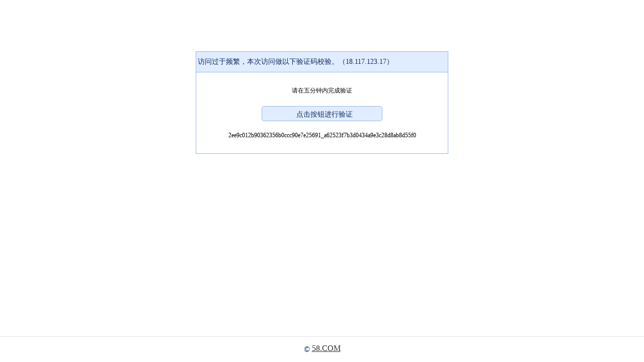

--- FILE ---
content_type: text/html;charset=UTF-8
request_url: https://callback.58.com/antibot/verifycode?serialId=2ee9c012b90362356b0ccc90e7e25691_a62523f7b3d0434a9e3c28d8ab8d55f0&code=300&sign=85b5b0eaa58733bddf29fcaf706ab6ce&namespace=usdt_infolist_car&url=https%3A%2F%2Fwww.renrenche.com%3A443%2Fhk%2Fbaoshijie%2Fle-jin%2F
body_size: 2493
content:
<!DOCTYPE html>
<head>
	<meta http-equiv="Content-Type" content="text/html; charset=utf-8" />
	<meta name="viewport"
		  content="initial-scale=1.0,maximum-scale=1.0,minimum-scale=1.0,user-scalable=0,width=device-width" />
	<title>请输入验证码 ws:18.117.123.17</title>
	<link rel="icon" href="data:;base64,=">
	<link rel="stylesheet" type="text/css"
		  href="/new_index.css">
	<link rel="stylesheet" type="text/css" href="/easyui/easyui.css"/>
	<script type="text/javascript"
			src="/jquery-1.10.1.min.js"></script>
	<script type="text/javascript" src="/easyui/jquery.easyui.min.js"></script>
</head>
<body>
<div class="pop">
	<p class="title">访问过于频繁，本次访问做以下验证码校验。（18.117.123.17）</p>
	<div class="main">
		<div class="code_img">
			<span>请在五分钟内完成验证</span>
		</div>
		<div class="code_num">
			<input type="button" class="btn_tj" id="btnSubmit"
				   value="点击按钮进行验证">
		</div>
		<div class="toast_mess" id="errmsg"></div>
		<div style="text-align: center;white-space: pre-wrap;word-wrap: break-word;overflow-wrap: break-word;">2ee9c012b90362356b0ccc90e7e25691_a62523f7b3d0434a9e3c28d8ab8d55f0</div>
		<div id="ISDCaptcha"></div>
	</div>

</div>
<div class="footer">
	©  <a href="http://www.58.com">58.COM</a> </div>
<input type="hidden" id="sessionId" value="" />
<input type="hidden" id="serialId" value="2ee9c012b90362356b0ccc90e7e25691_a62523f7b3d0434a9e3c28d8ab8d55f0" />
<input type="hidden" id="code" value="300" />
<input type="hidden" id="sign" value="85b5b0eaa58733bddf29fcaf706ab6ce" />
<input type="hidden" id="url" value="https://www.renrenche.com:443/hk/baoshijie/le-jin/" />
<input type="hidden" id="namespace" value="usdt_infolist_car" />
<input type="hidden" id="ip" value="18.117.123.17" />
</body>
<!--<script src="https://apps.bdimg.com/libs/jquery/1.9.1/jquery.js"></script>-->
<script src="https://j1.58cdn.com.cn/firewall/NEcaptcha.js"></script>
<script type="text/javascript"
		src="/feedback.js"></script>
<script type="text/javascript">
	$(document).ready(function() {
		pv();

		var namespace = $("#namespace").val();
		var url = $("#url").val();
		var serialId = $("#serialId").val();
		var code = $("#code").val();
		var sign =$("#sign").val();
		var captchaIns;



		function showTips( content, height, time ) {
			var windowWidth  = $(window).width();
			var tipsDiv = '<div class="tipsClass">' + content + '</div>';
			$('body').append(tipsDiv);
			$('div.tipsClass').css({
				'top': height + 'px',
				'left': (windowWidth / 2) - 120 / 2 + 'px',
				'position': 'absolute',
				'padding': '10px 5px',
				'background': '#E0ECFF',
				'font-size': 14 + 'px',
				'margin': '0 auto',
				'text-align': 'center',
				'width': '120px',
				'height': '20px',
				'color': '#0E2D5F',
				'opacity': '0.8'
			});
			setTimeout(function () {
				$('div.tipsClass').fadeOut();
			}, (time * 1000));
		}

		respMessage = $.ajax({
			url : "/antibot/yidun/register.do?t="+new Date().getTime(),
			data :{serialId:serialId,code:code,sign:sign,url:url,namespace:namespace},
			type : "POST",
			async : true,
			success : function(results) {
				var parsedJson = jQuery.parseJSON(results);
				if (parsedJson.code === 0 && parsedJson.data != null) {
					initNECaptchaWithFallback({
						element: '#ISDCaptcha',
						captchaId: parsedJson.data,
						mode: 'bind',
						width: '320px',
						onVerify: function(err,data){
							if (!err) {
								respMessage = $.ajax({
									url : "/antibot/yidun/checkcode.do",
									data : {
										namespace : namespace,
										url : url,
										serialId:serialId,
										validate:data.validate
									},
									type : "POST",
									async : true,
									success : function(results) {
										var parsedJson = jQuery.parseJSON(results);
										if (parsedJson.code === 0) {
											showTips("验证成功！",50,1);
											var redLocation = parsedJson.msg;
											if(redLocation.indexOf("http://")===-1 && redLocation.indexOf("https://")===-1){
												redLocation = "http://"+redLocation;
											}
											window.location.href = redLocation;
										} else {
											showTips("验证失败！",50,1);
											$("#errmsg").html(parsedJson.msg);

										}
									}
								});
							}
						}
					}, function (instance) {
						captchaIns = instance
					}, function (err) {
						$("#errmsg").html("验证码初始化失败！");
					})
				} else {
					if(parsedJson.data == null){
						$("#errmsg").html(parsedJson.msg);
					}else{
						$("#errmsg").html(parsedJson.msg);
						var reLocation = parsedJson.data;
						if(reLocation.indexOf("http://")===-1 && reLocation.indexOf("https://")===-1){
							reLocation = "http://"+reLocation;
						}
						setInterval(function(){
							window.location.href = reLocation;
						}, 5000);

					}


				}
			}
		});

		document.getElementById('btnSubmit').addEventListener('click', function (e) {
			e.preventDefault()
			captchaIns && captchaIns.verify ()
		})

		function pv () {
			var params = {};
			//Document对象数据
			if(document) {
				params.domain = document.domain || '';
				params.url = document.URL || '';
				params.title = document.title || '';
				params.referrer = document.referrer || '';
			}
			//Window对象数据
			if(window && window.screen) {
				params.sh = window.screen.height || 0;
				params.sw = window.screen.width || 0;
				params.cd = window.screen.colorDepth || 0;
			}
			//navigator对象数据
			if(navigator) {
				params.lang = navigator.language || '';
			}

			// 其他参数
			var date = new Date();
			params.ltime = date.getTime() / 1000;
			//拼接参数串
			var args = '';
			for(var i in params) {
				if(args != '') {
					args += '&';
				}
				args += i + '=' + encodeURIComponent(params[i]);
			}

			//通过Image对象请求后端脚本
			var img = new Image(1, 1);
			img.src = '/fwdata/load.gif?' + args;
		}
	});

</script>
</html>